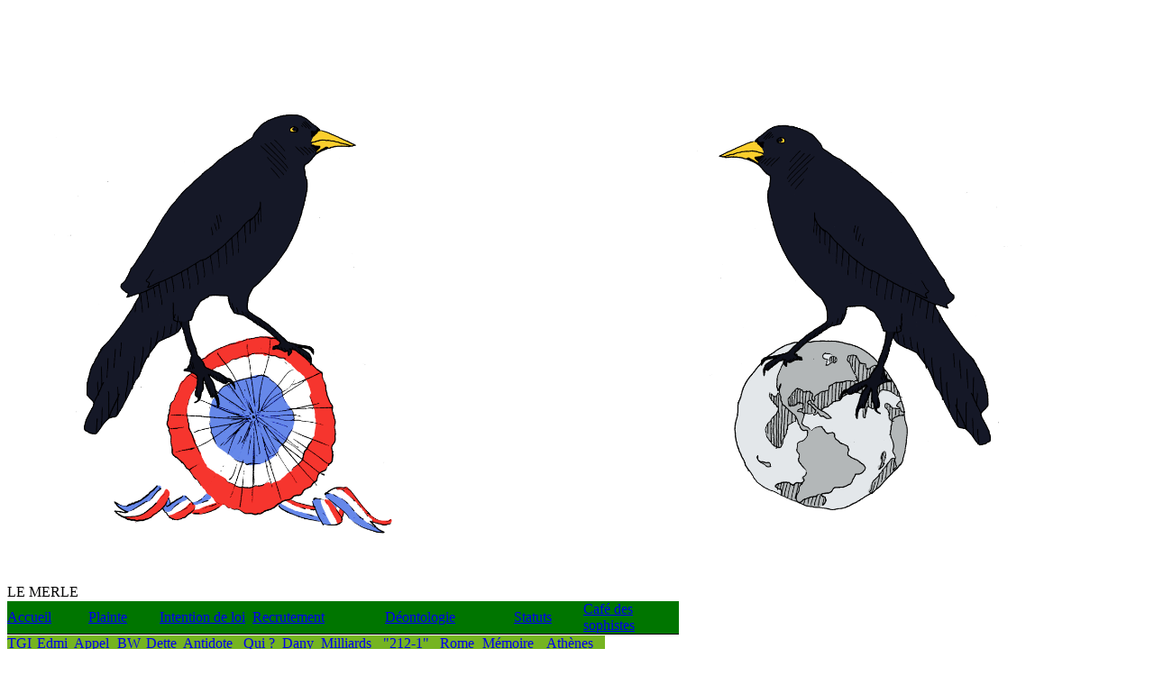

--- FILE ---
content_type: text/html
request_url: http://www.le-merle.org/public/fr/index.php?id=2&id_menu=61&PHPSESSID=b962f1d55e28cabb5d05a78965dda0d2
body_size: 1471
content:
<!DOCTYPE html PUBLIC "-//W3C//DTD XHTML 1.0 Transitional//EN" "http://www.w3.org/TR/xhtml1/DTD/xhtml1-transitional.dtd"><html xmlns="http://www.w3.org/1999/xhtml" xml:lang="fr" lang="fr"><head><title>Le Merle</title><meta http-equiv="Content-Type" content="text/html; charset=iso-8859-1" />
<meta name="Keywords" content=""> 



<link href="../../file/css/default.css" rel="stylesheet" type="text/css" />	<link rel="shortcut icon" type="image/x-icon" href="../../file/image/icon_test.ico" />
	<script src="../../file/js/menu.js" type="text/javascript"></script>
	<script src="../../file/js/devis.js" type="text/javascript"></script>
	<script src="../../file/js/twvalide.js" type="text/javascript"></script>
	<script src="../../file/js/supprimer.js" type="text/javascript"></script>
	<script src="../../file/js/devis.js" type="text/javascript"></script>
	<script type="text/javascript" >
	var montimer;
	var letexte="... Recrutement du CAN ... a l'approche ..."; 
	var cmpt=0; 
	</script>
  
</head>
<body onLoad="javascript:typewriter(); MM_preloadImages('../../file/image/btn_identifiants_perdus1.png');">

 <div id="page">
  <div id="header">
   <p class="deroulant" id="deroulant"></p>
   <div id="logo">
    <img align="left" alt="logo"  src="./img/merle_cocarde copie.png" width="50%" height="70%" />
    <img align="left" alt="logo"  src="./img/merle_globe copie.png" width="50%" height="70%" />
   </div>
   <div id="titre_baniere">
    
LE MERLE<br />   </div>
   <div id="menu">
    <table width="745" cellspacing="0" cellpadding="0" border="0" style="margin-top: 1px; background-color: rgb(0, 117, 0); border-bottom: 1px solid black;">
     <tr>
      <td width="40" class="blacknav">
       <a target="_top" href="index.php?id=1" class="m_item">Accueil</a>
	  </td>
      <td width="40" class="blacknav">
       <a target="_top" href="index.php?id=2" class="m_item">Plainte</a>
	  </td>
      <td width="40" class="blacknav">
       <a target="_top" href="index.php?id=3" class="m_item">Intention de loi</a>
	  </td>
      <td width="40" class="blacknav">
       <a target="_top" href="index.php?id=4" class="m_item">Recrutement</a>
	  </td>
      <td width="40" class="blacknav">
       <a target="_top" href="index.php?id=5" class="m_item">Déontologie</a>
	  </td>
      <td width="40" class="blacknav">
       <a target="_top" href="index.php?id=15" class="m_item">Statuts</a>
	  </td>
      <td width="40" class="blacknav">
       <a target="_top" href="index.php?id=16" class="m_item">Café des sophistes</a>
	  </td>
     </tr>
    </table>
	 <div  style="margin-right :82px" >
	
			
	  <table width="663px" cellspacing="0" cellpadding="0" border="0" align="left" style="margin-top: 1px; background-color: rgb(117, 180, 33); border-bottom: 1px solid black;">
       <tr>
<td " class="blacknav">		 <a  href="index.php?id=2&id_menu=60" class="m_item">TGI</a>
</td><td " class="blacknav">		 <a  href="index.php?id=2&id_menu=61" class="m_item">																			Edmi</a>
</td><td " class="blacknav">		 <a  href="index.php?id=2&id_menu=70" class="m_item">Appel</a>
</td><td " class="blacknav">		 <a  href="index.php?id=2&id_menu=71" class="m_item">BW</a>
</td><td " class="blacknav">		 <a  href="index.php?id=2&id_menu=72" class="m_item">Dette</a>
</td><td " class="blacknav">		 <a  href="index.php?id=2&id_menu=86" class="m_item">																																						Antidote</a>
</td><td " class="blacknav">		 <a  href="index.php?id=2&id_menu=92" class="m_item">																			Qui ?	</a>
</td><td " class="blacknav">		 <a  href="index.php?id=2&id_menu=93" class="m_item">Dany</a>
</td><td " class="blacknav">		 <a  href="index.php?id=2&id_menu=94" class="m_item">Milliards</a>
</td><td " class="blacknav">		 <a  href="index.php?id=2&id_menu=98" class="m_item">"212-1"</a>
</td><td " class="blacknav">		 <a  href="index.php?id=2&id_menu=99" class="m_item">Rome</a>
</td><td " class="blacknav">		 <a  href="index.php?id=2&id_menu=100" class="m_item">Mémoire</a>
</td><td " class="blacknav">		 <a  href="index.php?id=2&id_menu=101" class="m_item">Athènes</a>
</td>       </tr>
      </table>
	 </div>

	
   </div>
  </div><!--fermeture div id header, menu-->
  <div id="conteneur">
   <div id="centre">
	<center><b></b></center><div>
	<center>
		<p>
<object width="950" height="1000" data="pdf/B102_Edmi.pdf">
Téléchargez <a href="http://get.adobe.com/fr/reader/" target="_blank">Acrobat Reader</a> pour afficher ce document dans votre navigateur. <br />Le document est également disponible au téléchargement sur ce <a href="pdf/B102_Edmi.pdf">lien</a></object>
</p>	

	</center>	
</div>	


<!--affichage footer -->
</div> <!--fermeture div id centre -->
</div> <!--fermeture div id conteneur-->
<div id="pied">
    </div>

</div> <!--fermeture div id page -->


</body>
</html>

